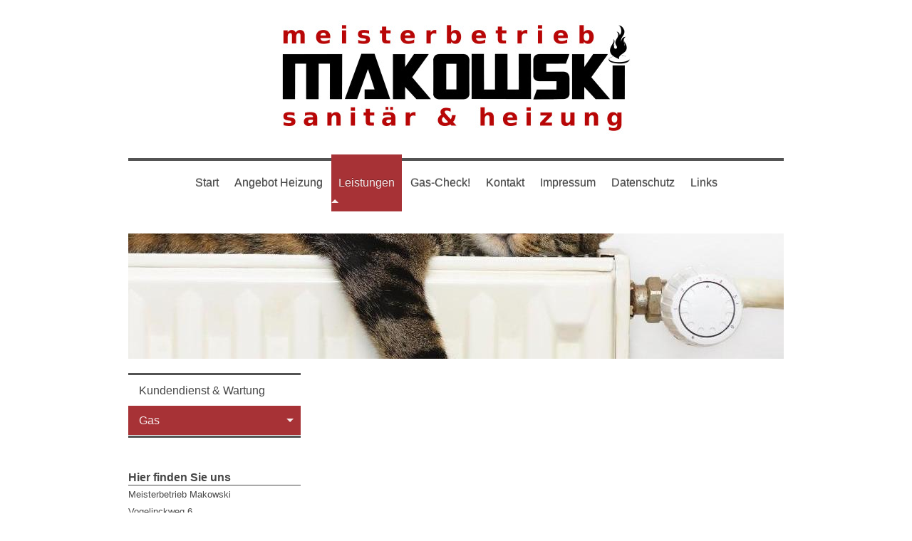

--- FILE ---
content_type: text/html; charset=UTF-8
request_url: https://www.meisterbetrieb-makowski.de/leistungen/gas/
body_size: 5686
content:
<!DOCTYPE html>
<html lang="de"  ><head prefix="og: http://ogp.me/ns# fb: http://ogp.me/ns/fb# business: http://ogp.me/ns/business#">
    <meta http-equiv="Content-Type" content="text/html; charset=utf-8"/>
    <meta name="generator" content="IONOS MyWebsite"/>
        
    <link rel="dns-prefetch" href="//cdn.website-start.de/"/>
    <link rel="dns-prefetch" href="//104.mod.mywebsite-editor.com"/>
    <link rel="dns-prefetch" href="https://104.sb.mywebsite-editor.com/"/>
    <link rel="shortcut icon" href="//cdn.website-start.de/favicon.ico"/>
        <title>Meisterbetrieb Makowski - Gas</title>
    <style type="text/css">@media screen and (max-device-width: 1024px) {.diyw a.switchViewWeb {display: inline !important;}}</style>
    <style type="text/css">@media screen and (min-device-width: 1024px) {
            .mediumScreenDisabled { display:block }
            .smallScreenDisabled { display:block }
        }
        @media screen and (max-device-width: 1024px) { .mediumScreenDisabled { display:none } }
        @media screen and (max-device-width: 568px) { .smallScreenDisabled { display:none } }
                @media screen and (min-width: 1024px) {
            .mobilepreview .mediumScreenDisabled { display:block }
            .mobilepreview .smallScreenDisabled { display:block }
        }
        @media screen and (max-width: 1024px) { .mobilepreview .mediumScreenDisabled { display:none } }
        @media screen and (max-width: 568px) { .mobilepreview .smallScreenDisabled { display:none } }</style>
    <meta name="viewport" content="width=device-width, initial-scale=1, maximum-scale=1, minimal-ui"/>

<meta name="format-detection" content="telephone=no"/>
        <meta name="keywords" content="Heizung, Sanitär, Klima, Installation, Installateur, Haustechnik, Heizungstechnik, Sanitärinstallation, Umwelttechnik, Solartechnik, Meisterbetrieb"/>
            <meta name="description" content="Meisterbetrieb Makowski, Dortmund- Asseln, Sanitär, Heizung, Wartung und Kundendienst, Brennwert und Heizwert"/>
            <meta name="robots" content="index,follow"/>
        <link href="//cdn.website-start.de/templates/2112/style.css?1763478093678" rel="stylesheet" type="text/css"/>
    <link href="https://www.meisterbetrieb-makowski.de/s/style/theming.css?1707319211" rel="stylesheet" type="text/css"/>
    <link href="//cdn.website-start.de/app/cdn/min/group/web.css?1763478093678" rel="stylesheet" type="text/css"/>
<link href="//cdn.website-start.de/app/cdn/min/moduleserver/css/de_DE/common,shoppingbasket?1763478093678" rel="stylesheet" type="text/css"/>
    <link href="//cdn.website-start.de/app/cdn/min/group/mobilenavigation.css?1763478093678" rel="stylesheet" type="text/css"/>
    <link href="https://104.sb.mywebsite-editor.com/app/logstate2-css.php?site=109699118&amp;t=1769298014" rel="stylesheet" type="text/css"/>

<script type="text/javascript">
    /* <![CDATA[ */
var stagingMode = '';
    /* ]]> */
</script>
<script src="https://104.sb.mywebsite-editor.com/app/logstate-js.php?site=109699118&amp;t=1769298014"></script>

    <link href="//cdn.website-start.de/templates/2112/print.css?1763478093678" rel="stylesheet" media="print" type="text/css"/>
    <script type="text/javascript">
    /* <![CDATA[ */
    var systemurl = 'https://104.sb.mywebsite-editor.com/';
    var webPath = '/';
    var proxyName = '';
    var webServerName = 'www.meisterbetrieb-makowski.de';
    var sslServerUrl = 'https://www.meisterbetrieb-makowski.de';
    var nonSslServerUrl = 'http://www.meisterbetrieb-makowski.de';
    var webserverProtocol = 'http://';
    var nghScriptsUrlPrefix = '//104.mod.mywebsite-editor.com';
    var sessionNamespace = 'DIY_SB';
    var jimdoData = {
        cdnUrl:  '//cdn.website-start.de/',
        messages: {
            lightBox: {
    image : 'Bild',
    of: 'von'
}

        },
        isTrial: 0,
        pageId: 1559047    };
    var script_basisID = "109699118";

    diy = window.diy || {};
    diy.web = diy.web || {};

        diy.web.jsBaseUrl = "//cdn.website-start.de/s/build/";

    diy.context = diy.context || {};
    diy.context.type = diy.context.type || 'web';
    /* ]]> */
</script>

<script type="text/javascript" src="//cdn.website-start.de/app/cdn/min/group/web.js?1763478093678" crossorigin="anonymous"></script><script type="text/javascript" src="//cdn.website-start.de/s/build/web.bundle.js?1763478093678" crossorigin="anonymous"></script><script type="text/javascript" src="//cdn.website-start.de/app/cdn/min/group/mobilenavigation.js?1763478093678" crossorigin="anonymous"></script><script src="//cdn.website-start.de/app/cdn/min/moduleserver/js/de_DE/common,shoppingbasket?1763478093678"></script>
<script type="text/javascript" src="https://cdn.website-start.de/proxy/apps/static/resource/dependencies/"></script><script type="text/javascript">
                    if (typeof require !== 'undefined') {
                        require.config({
                            waitSeconds : 10,
                            baseUrl : 'https://cdn.website-start.de/proxy/apps/static/js/'
                        });
                    }
                </script><script type="text/javascript" src="//cdn.website-start.de/app/cdn/min/group/pfcsupport.js?1763478093678" crossorigin="anonymous"></script>    <meta property="og:type" content="business.business"/>
    <meta property="og:url" content="https://www.meisterbetrieb-makowski.de/leistungen/gas/"/>
    <meta property="og:title" content="Meisterbetrieb Makowski - Gas"/>
            <meta property="og:description" content="Meisterbetrieb Makowski, Dortmund- Asseln, Sanitär, Heizung, Wartung und Kundendienst, Brennwert und Heizwert"/>
                <meta property="og:image" content="https://www.meisterbetrieb-makowski.de/s/misc/logo.jpg?t=1768018321"/>
        <meta property="business:contact_data:country_name" content="Deutschland"/>
    <meta property="business:contact_data:street_address" content="Vogelinckweg 6"/>
    <meta property="business:contact_data:locality" content="Dortmund"/>
    
    <meta property="business:contact_data:email" content="firma.makowski@mail.de"/>
    <meta property="business:contact_data:postal_code" content="44319"/>
    <meta property="business:contact_data:phone_number" content=" 0231 22027936"/>
    <meta property="business:contact_data:fax_number" content=" 0231 54664669"/>
    
<meta property="business:hours:day" content="MONDAY"/><meta property="business:hours:start" content="08:00"/><meta property="business:hours:end" content="16:00"/><meta property="business:hours:day" content="TUESDAY"/><meta property="business:hours:start" content="08:00"/><meta property="business:hours:end" content="16:00"/><meta property="business:hours:day" content="WEDNESDAY"/><meta property="business:hours:start" content="08:00"/><meta property="business:hours:end" content="16:00"/><meta property="business:hours:day" content="THURSDAY"/><meta property="business:hours:start" content="08:00"/><meta property="business:hours:end" content="16:00"/><meta property="business:hours:day" content="FRIDAY"/><meta property="business:hours:start" content="08:00"/><meta property="business:hours:end" content="16:00"/></head>


<body class="body   cc-pagemode-default diyfeSidebarLeft diy-market-de_DE" data-pageid="1559047" id="page-1559047">
    
    <div class="diyw">
        <!-- master-2 -->
<div class="diyweb">
  
<nav id="diyfeMobileNav" class="diyfeCA diyfeCA2" role="navigation">
    <a title="Navigation aufklappen/zuklappen">Navigation aufklappen/zuklappen</a>
    <ul class="mainNav1"><li class=" hasSubNavigation"><a data-page-id="1547005" href="https://www.meisterbetrieb-makowski.de/" class=" level_1"><span>Start</span></a></li><li class=" hasSubNavigation"><a data-page-id="1941791" href="https://www.meisterbetrieb-makowski.de/angebot-heizung/" class=" level_1"><span>Angebot Heizung</span></a></li><li class="parent hasSubNavigation"><a data-page-id="1547006" href="https://www.meisterbetrieb-makowski.de/leistungen/" class="parent level_1"><span>Leistungen</span></a><span class="diyfeDropDownSubOpener">&nbsp;</span><div class="diyfeDropDownSubList diyfeCA diyfeCA3"><ul class="mainNav2"><li class=" hasSubNavigation"><a data-page-id="1558838" href="https://www.meisterbetrieb-makowski.de/leistungen/kundendienst-wartung/" class=" level_2"><span>Kundendienst &amp; Wartung</span></a></li><li class="current hasSubNavigation"><a data-page-id="1559047" href="https://www.meisterbetrieb-makowski.de/leistungen/gas/" class="current level_2"><span>Gas</span></a></li></ul></div></li><li class=" hasSubNavigation"><a data-page-id="1547010" href="https://www.meisterbetrieb-makowski.de/gas-check/" class=" level_1"><span>Gas-Check!</span></a></li><li class=" hasSubNavigation"><a data-page-id="1547011" href="https://www.meisterbetrieb-makowski.de/kontakt/" class=" level_1"><span>Kontakt</span></a><span class="diyfeDropDownSubOpener">&nbsp;</span><div class="diyfeDropDownSubList diyfeCA diyfeCA3"><ul class="mainNav2"><li class=" hasSubNavigation"><a data-page-id="1547012" href="https://www.meisterbetrieb-makowski.de/kontakt/anfahrt/" class=" level_2"><span>Anfahrt</span></a></li></ul></div></li><li class=" hasSubNavigation"><a data-page-id="1547013" href="https://www.meisterbetrieb-makowski.de/impressum/" class=" level_1"><span>Impressum</span></a></li><li class=" hasSubNavigation"><a data-page-id="2006801" href="https://www.meisterbetrieb-makowski.de/datenschutz/" class=" level_1"><span>Datenschutz</span></a></li><li class=" hasSubNavigation"><a data-page-id="1753543" href="https://www.meisterbetrieb-makowski.de/links/" class=" level_1"><span>Links</span></a><span class="diyfeDropDownSubOpener">&nbsp;</span><div class="diyfeDropDownSubList diyfeCA diyfeCA3"><ul class="mainNav2"><li class=" hasSubNavigation"><a data-page-id="1547601" href="https://www.meisterbetrieb-makowski.de/links/herstellermarken/" class=" level_2"><span>Herstellermarken</span></a></li></ul></div></li></ul></nav>
  <div class="diywebLogoNav">
    <div class="diywebLiveArea">
      <div class="diywebMainGutter">
        <div class="diyfeGridGroup diyfeCA diyfeCA1">
          <div class="diywebLogo diyfeGE">
            <div class="diywebGutter">
              
    <style type="text/css" media="all">
        /* <![CDATA[ */
                .diyw #website-logo {
            text-align: center !important;
                        padding: 0px 0;
                    }
        
                /* ]]> */
    </style>

    <div id="website-logo">
            <a href="https://www.meisterbetrieb-makowski.de/"><img class="website-logo-image" width="491" src="https://www.meisterbetrieb-makowski.de/s/misc/logo.jpg?t=1768018322" alt=""/></a>

            
            </div>


            </div>
          </div>
          <div class="diywebNav diywebNavMain diyfeCA2 diywebNav1 diywebNavHorizontal diyfeGE">
            <div id="diywebAppContainer1st"></div>
            <div class="diywebGutter">
              <div class="webnavigation"><ul id="mainNav1" class="mainNav1"><li class="navTopItemGroup_1"><a data-page-id="1547005" href="https://www.meisterbetrieb-makowski.de/" class="level_1"><span>Start</span></a></li><li class="navTopItemGroup_2"><a data-page-id="1941791" href="https://www.meisterbetrieb-makowski.de/angebot-heizung/" class="level_1"><span>Angebot Heizung</span></a></li><li class="navTopItemGroup_3"><a data-page-id="1547006" href="https://www.meisterbetrieb-makowski.de/leistungen/" class="parent level_1"><span>Leistungen</span></a></li><li class="navTopItemGroup_4"><a data-page-id="1547010" href="https://www.meisterbetrieb-makowski.de/gas-check/" class="level_1"><span>Gas-Check!</span></a></li><li class="navTopItemGroup_5"><a data-page-id="1547011" href="https://www.meisterbetrieb-makowski.de/kontakt/" class="level_1"><span>Kontakt</span></a></li><li class="navTopItemGroup_6"><a data-page-id="1547013" href="https://www.meisterbetrieb-makowski.de/impressum/" class="level_1"><span>Impressum</span></a></li><li class="navTopItemGroup_7"><a data-page-id="2006801" href="https://www.meisterbetrieb-makowski.de/datenschutz/" class="level_1"><span>Datenschutz</span></a></li><li class="navTopItemGroup_8"><a data-page-id="1753543" href="https://www.meisterbetrieb-makowski.de/links/" class="level_1"><span>Links</span></a></li></ul></div>
            </div>
          </div>
      </div>
      </div>
    </div>
  </div>
  <div class="diywebEmotionHeader">
    <div class="diywebLiveArea">
      <div class="diywebMainGutter">
        <div class="diyfeGE">
          <div class="diywebGutter">
            
<style type="text/css" media="all">
.diyw div#emotion-header {
        max-width: 920px;
        max-height: 176px;
                background: #A0A0A0;
    }

.diyw div#emotion-header-title-bg {
    left: 0%;
    top: 20%;
    width: 100%;
    height: 14%;

    background-color: #FFFFFF;
    opacity: 0.50;
    filter: alpha(opacity = 50);
    display: none;}

.diyw div#emotion-header strong#emotion-header-title {
    left: 20%;
    top: 20%;
    color: #000000;
    display: none;    font: normal normal 24px/120% Helvetica, 'Helvetica Neue', 'Trebuchet MS', sans-serif;
}

.diyw div#emotion-no-bg-container{
    max-height: 176px;
}

.diyw div#emotion-no-bg-container .emotion-no-bg-height {
    margin-top: 19.13%;
}
</style>
<div id="emotion-header" data-action="loadView" data-params="active" data-imagescount="1">
            <img src="https://www.meisterbetrieb-makowski.de/s/img/emotionheader10712237.jpg?1396800160.920px.176px" id="emotion-header-img" alt=""/>
            
        <div id="ehSlideshowPlaceholder">
            <div id="ehSlideShow">
                <div class="slide-container">
                                        <div style="background-color: #A0A0A0">
                            <img src="https://www.meisterbetrieb-makowski.de/s/img/emotionheader10712237.jpg?1396800160.920px.176px" alt=""/>
                        </div>
                                    </div>
            </div>
        </div>


        <script type="text/javascript">
        //<![CDATA[
                diy.module.emotionHeader.slideShow.init({ slides: [{"url":"https:\/\/www.meisterbetrieb-makowski.de\/s\/img\/emotionheader10712237.jpg?1396800160.920px.176px","image_alt":"","bgColor":"#A0A0A0"}] });
        //]]>
        </script>

    
    
    
    
    
    <script type="text/javascript">
    //<![CDATA[
    (function ($) {
        function enableSvgTitle() {
                        var titleSvg = $('svg#emotion-header-title-svg'),
                titleHtml = $('#emotion-header-title'),
                emoWidthAbs = 920,
                emoHeightAbs = 176,
                offsetParent,
                titlePosition,
                svgBoxWidth,
                svgBoxHeight;

                        if (titleSvg.length && titleHtml.length) {
                offsetParent = titleHtml.offsetParent();
                titlePosition = titleHtml.position();
                svgBoxWidth = titleHtml.width();
                svgBoxHeight = titleHtml.height();

                                titleSvg.get(0).setAttribute('viewBox', '0 0 ' + svgBoxWidth + ' ' + svgBoxHeight);
                titleSvg.css({
                   left: Math.roundTo(100 * titlePosition.left / offsetParent.width(), 3) + '%',
                   top: Math.roundTo(100 * titlePosition.top / offsetParent.height(), 3) + '%',
                   width: Math.roundTo(100 * svgBoxWidth / emoWidthAbs, 3) + '%',
                   height: Math.roundTo(100 * svgBoxHeight / emoHeightAbs, 3) + '%'
                });

                titleHtml.css('visibility','hidden');
                titleSvg.css('visibility','visible');
            }
        }

        
            var posFunc = function($, overrideSize) {
                var elems = [], containerWidth, containerHeight;
                                    elems.push({
                        selector: '#emotion-header-title',
                        overrideSize: true,
                        horPos: 27,
                        vertPos: 23                    });
                    lastTitleWidth = $('#emotion-header-title').width();
                                                elems.push({
                    selector: '#emotion-header-title-bg',
                    horPos: 0,
                    vertPos: 23                });
                                
                containerWidth = parseInt('920');
                containerHeight = parseInt('176');

                for (var i = 0; i < elems.length; ++i) {
                    var el = elems[i],
                        $el = $(el.selector),
                        pos = {
                            left: el.horPos,
                            top: el.vertPos
                        };
                    if (!$el.length) continue;
                    var anchorPos = $el.anchorPosition();
                    anchorPos.$container = $('#emotion-header');

                    if (overrideSize === true || el.overrideSize === true) {
                        anchorPos.setContainerSize(containerWidth, containerHeight);
                    } else {
                        anchorPos.setContainerSize(null, null);
                    }

                    var pxPos = anchorPos.fromAnchorPosition(pos),
                        pcPos = anchorPos.toPercentPosition(pxPos);

                    var elPos = {};
                    if (!isNaN(parseFloat(pcPos.top)) && isFinite(pcPos.top)) {
                        elPos.top = pcPos.top + '%';
                    }
                    if (!isNaN(parseFloat(pcPos.left)) && isFinite(pcPos.left)) {
                        elPos.left = pcPos.left + '%';
                    }
                    $el.css(elPos);
                }

                // switch to svg title
                enableSvgTitle();
            };

                        var $emotionImg = jQuery('#emotion-header-img');
            if ($emotionImg.length > 0) {
                // first position the element based on stored size
                posFunc(jQuery, true);

                // trigger reposition using the real size when the element is loaded
                var ehLoadEvTriggered = false;
                $emotionImg.one('load', function(){
                    posFunc(jQuery);
                    ehLoadEvTriggered = true;
                                        diy.module.emotionHeader.slideShow.start();
                                    }).each(function() {
                                        if(this.complete || typeof this.complete === 'undefined') {
                        jQuery(this).load();
                    }
                });

                                noLoadTriggeredTimeoutId = setTimeout(function() {
                    if (!ehLoadEvTriggered) {
                        posFunc(jQuery);
                    }
                    window.clearTimeout(noLoadTriggeredTimeoutId)
                }, 5000);//after 5 seconds
            } else {
                jQuery(function(){
                    posFunc(jQuery);
                });
            }

                        if (jQuery.isBrowser && jQuery.isBrowser.ie8) {
                var longTitleRepositionCalls = 0;
                longTitleRepositionInterval = setInterval(function() {
                    if (lastTitleWidth > 0 && lastTitleWidth != jQuery('#emotion-header-title').width()) {
                        posFunc(jQuery);
                    }
                    longTitleRepositionCalls++;
                    // try this for 5 seconds
                    if (longTitleRepositionCalls === 5) {
                        window.clearInterval(longTitleRepositionInterval);
                    }
                }, 1000);//each 1 second
            }

            }(jQuery));
    //]]>
    </script>

    </div>

          </div>
        </div>
      </div>
    </div>
  </div>
  <div class="diywebContent">
    <div class="diywebLiveArea">
      <div class="diywebMainGutter">
        <div class="diyfeGridGroup diyfeCA diyfeCA1">
          <div class="diywebMain diyfeGE">
              
        <div id="content_area">
        	<div id="content_start"></div>
        	
        
        <div id="matrix_1575862" class="sortable-matrix" data-matrixId="1575862"></div>
        
        
        </div>
          </div>
          <div class="diywebSecondary diyfeGE diyfeCA diyfeCA3">
            <div class="diywebGutter">
              <div class="diywebNav diywebNav23 diywebHideOnSmall">
                <div class="diyfeGE">
                    <div class="webnavigation"><ul id="mainNav2" class="mainNav2"><li class="navTopItemGroup_0"><a data-page-id="1558838" href="https://www.meisterbetrieb-makowski.de/leistungen/kundendienst-wartung/" class="level_2"><span>Kundendienst &amp; Wartung</span></a></li><li class="navTopItemGroup_0"><a data-page-id="1559047" href="https://www.meisterbetrieb-makowski.de/leistungen/gas/" class="current level_2"><span>Gas</span></a></li></ul></div>
                </div>
              </div>
              <div class="diywebSidebar">
                <div class="diyfeGE">
                    <div id="matrix_1555452" class="sortable-matrix" data-matrixId="1555452"><div class="n module-type-header diyfeLiveArea "> <h2><span class="diyfeDecoration">Hier finden Sie uns</span></h2> </div><div class="n module-type-text diyfeLiveArea "> <p><span itemscope="" itemtype="http://schema.org/Organization"><span itemprop="name">Meisterbetrieb Makowski</span></span></p>
<p><span itemscope="" itemtype="http://schema.org/Organization"><span itemprop="address" itemscope="" itemtype="http://schema.org/PostalAddress"><span itemprop="streetAddress">Vogelinckweg</span></span></span> <span class="diysemanticplaceholder" data-semantic-data-key="streetAddress/number">6</span></p>
<p><span itemscope="" itemtype="http://schema.org/Organization"><span itemprop="address" itemscope="" itemtype="http://schema.org/PostalAddress"><span itemprop="postalCode">44319</span></span></span> <span itemscope="" itemtype="http://schema.org/Organization"><span itemprop="address" itemscope="" itemtype="http://schema.org/PostalAddress"><span itemprop="addressLocality">Dortmund</span></span></span></p>
<p> </p> </div><div class="n module-type-header diyfeLiveArea "> <h2><span class="diyfeDecoration">Kontakt</span></h2> </div><div class="n module-type-text diyfeLiveArea "> <p>Melden Sie Sich einfach an unter:</p>
<p> </p>
<p>Telefon: <span itemscope="" itemtype="http://schema.org/Organization"><span itemprop="telephone" class="diy-visible-on-nontouch"> 0231 22027936</span><a class="diy-visible-on-touch diy-inline" href="tel:-0231-22027936"> 0231 22027936</a></span></p>
<p>Telefax: <span itemscope="" itemtype="http://schema.org/Organization"><span itemprop="faxNumber"> 0231 54664669</span></span> </p>
<p>Email: <span itemscope="" itemtype="http://schema.org/Organization"><span itemprop="email">firma.makowski@mail.de</span></span></p> </div><div class="n module-type-hr diyfeLiveArea "> <div style="padding: 0px 0px">
    <div class="hr"></div>
</div>
 </div><div class="n module-type-header diyfeLiveArea "> <h2><span class="diyfeDecoration">Bürozeiten: Montag - Freitag von 8 bis 10 Uhr</span></h2> </div><div class="n module-type-text diyfeLiveArea "> <p/> </div><div class="n module-type-hr diyfeLiveArea "> <div style="padding: 0px 0px">
    <div class="hr"></div>
</div>
 </div></div>
                </div>
              </div>
            </div>
          </div>
        </div>
      </div>
    </div>
  </div>
  <div class="diywebFooter">
    <div class="diywebLiveArea">
      <div class="diywebMainGutter">
        <div class="diyfeGE diywebPull diyfeCA diyfeCA4">
          <div class="diywebGutter">
            <div id="contentfooter">
    <div class="leftrow">
                        <a rel="nofollow" href="javascript:window.print();">
                    <img class="inline" height="14" width="18" src="//cdn.website-start.de/s/img/cc/printer.gif" alt=""/>
                    Druckversion                </a> <span class="footer-separator">|</span>
                <a href="https://www.meisterbetrieb-makowski.de/sitemap/">Sitemap</a>
                        <br/> © Meisterbetrieb Makowski
            </div>
    <script type="text/javascript">
        window.diy.ux.Captcha.locales = {
            generateNewCode: 'Neuen Code generieren',
            enterCode: 'Bitte geben Sie den Code ein'
        };
        window.diy.ux.Cap2.locales = {
            generateNewCode: 'Neuen Code generieren',
            enterCode: 'Bitte geben Sie den Code ein'
        };
    </script>
    <div class="rightrow">
                    <span class="loggedout">
                <a rel="nofollow" id="login" href="https://login.1and1-editor.com/109699118/www.meisterbetrieb-makowski.de/de?pageId=1559047">
                    Login                </a>
            </span>
                <p><a class="diyw switchViewWeb" href="javascript:switchView('desktop');">Webansicht</a><a class="diyw switchViewMobile" href="javascript:switchView('mobile');">Mobile-Ansicht</a></p>
                <span class="loggedin">
            <a rel="nofollow" id="logout" href="https://104.sb.mywebsite-editor.com/app/cms/logout.php">Logout</a> <span class="footer-separator">|</span>
            <a rel="nofollow" id="edit" href="https://104.sb.mywebsite-editor.com/app/109699118/1559047/">Seite bearbeiten</a>
        </span>
    </div>
</div>
            <div id="loginbox" class="hidden">
                <script type="text/javascript">
                    /* <![CDATA[ */
                    function forgotpw_popup() {
                        var url = 'https://passwort.1und1.de/xml/request/RequestStart';
                        fenster = window.open(url, "fenster1", "width=600,height=400,status=yes,scrollbars=yes,resizable=yes");
                        // IE8 doesn't return the window reference instantly or at all.
                        // It may appear the call failed and fenster is null
                        if (fenster && fenster.focus) {
                            fenster.focus();
                        }
                    }
                    /* ]]> */
                </script>
                                <img class="logo" src="//cdn.website-start.de/s/img/logo.gif" alt="IONOS" title="IONOS"/>

                <div id="loginboxOuter"></div>
            </div>
        

          </div>
        </div>
      </div>
    </div>
  </div>
</div>    </div>

    
    </body>


<!-- rendered at Sat, 10 Jan 2026 05:12:02 +0100 -->
</html>
